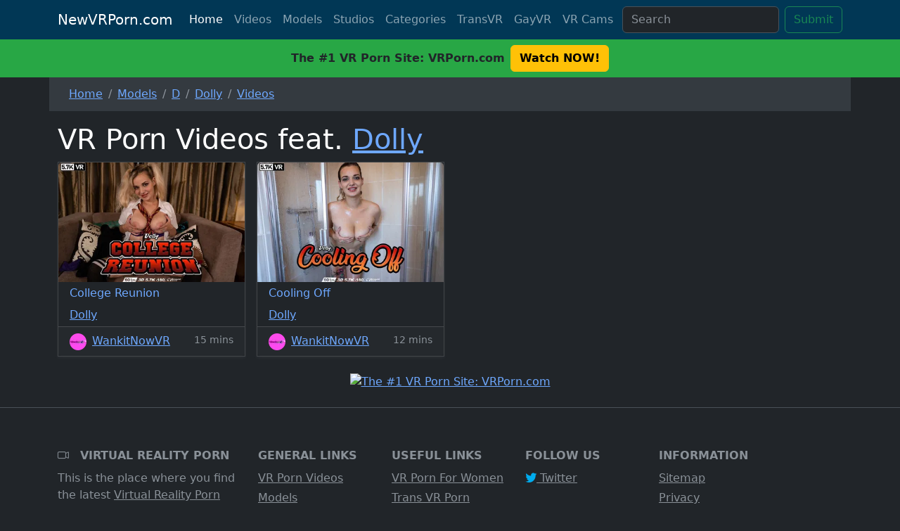

--- FILE ---
content_type: text/html; charset=UTF-8
request_url: https://newvrporn.com/vr-porn-models/dolly/videos/
body_size: 2477
content:
<!DOCTYPE html><html data-bs-theme="dark" lang="en"><head><meta charset="utf-8" /><title>Dolly Videos - VR Porn - NewVRPorn.com</title><meta name="keywords" content="dolly,&#x20;vr&#x20;porn,&#x20;virtual&#x20;reality&#x20;porn,&#x20;videos" /><meta name="description" content="Dolly&#x27;s&#x20;VR&#x20;Porn&#x20;Videos.&#x20;Best&#x20;Dolly&#x20;Virtual&#x20;Reality&#x20;Porn&#x20;available.&#x20;Watch&#x20;all&#x20;her&#x20;videos&#x20;here." /><meta name="viewport" content="width&#x3D;device-width,&#x20;initial-scale&#x3D;1.0" /><meta http-equiv="X-UA-Compatible" content="IE&#x3D;edge" /><meta http-equiv="Content-Type" content="text&#x2F;html&#x3B;&#x20;charset&#x3D;UTF-8" /><link href="https&#x3A;&#x2F;&#x2F;cdn.newvrporn.com&#x2F;css&#x2F;style.css" media="screen" rel="stylesheet" type="text&#x2F;css" /><link href="https&#x3A;&#x2F;&#x2F;newvrporn.com&#x2F;vr-porn-models&#x2F;dolly&#x2F;videos&#x2F;" rel="canonical" /><link href="https&#x3A;&#x2F;&#x2F;cdn.newvrporn.com&#x2F;img&#x2F;favicon.ico" rel="shortcut&#x20;icon" type="image&#x2F;vnd.microsoft.icon" /><script type="text/javascript">var _paq=window._paq=window._paq||[];_paq.push(["trackPageView"]),_paq.push(["enableLinkTracking"]),function(){var a="https://a.newvrporn.com/";_paq.push(["setTrackerUrl",a+"matomo.php"]),_paq.push(["setSiteId","1"]),_paq.push(["setLinkClasses","out"]);var e=(t=document).createElement("script"),t=t.getElementsByTagName("script")[0];e.type="text/javascript",e.async=!0,e.src=a+"matomo.js",t.parentNode.insertBefore(e,t)}();</script><noscript><p><img src="https://a.newvrporn.com/matomo.php?idsite=1&amp;rec=1" style="border:0;" alt="" /></p></noscript></head><body><header class="site-header sticky-top"><nav class="navbar navbar-expand-lg navbar-dark"><div class="container"><a class="navbar-brand" href="/">NewVRPorn.com</a><button class="navbar-toggler" type="button" data-bs-toggle="collapse" data-bs-target="#navbarSupportedContent" aria-controls="navbarSupportedContent" aria-expanded="false" aria-label="Toggle navigation"><span class="navbar-toggler-icon"></span></button><div class="collapse navbar-collapse" id="navbarSupportedContent"><ul class="navbar-nav me-auto mb-2 mb-lg-0"><li class="nav-item"><a class="nav-link active" aria-current="page" href="/">Home</a></li><li class="nav-item"><a class="nav-link" href="/vr-porn-videos/">Videos</a></li><li class="nav-item"><a class="nav-link" href="/vr-porn-models/">Models</a></li><li class="nav-item"><a class="nav-link" href="/vr-porn-studios/">Studios</a></li><li class="nav-item"><a class="nav-link" href="/vr-porn-categories/">Categories</a></li><li class="nav-item"><a class="nav-link out" target="_blank" rel="nofollow noopener sponsored" href="/go/transvr/">TransVR</a></li><li class="nav-item"><a class="nav-link out" target="_blank" rel="nofollow noopener sponsored" href="/go/gayvr/">GayVR</a></li><li class="nav-item"><a class="nav-link out" target="_blank" rel="nofollow noopener sponsoreds" href="/go/vrcams/">VR Cams</a></li></ul><form method="get" name="search-form" action="&#x2F;search&#x2F;" class="d-flex" id="search-form"><input type="search" name="q" id="q" required class="form-control&#x20;me-2" placeholder="Search" value="" /><input type="submit" name="submit" id="submit" class="btn&#x20;btn-outline-success" value="Submit" /></form></div></div></nav></header><div class="fw-bold text-center bg-offer py-2 w-100">The #1 VR Porn Site: VRPorn.com<a target="_blank" href="/offer/50/" class="btn btn-warning fw-bold ms-2" role="button">Watch NOW!</a></div><main class="pb-4"><nav aria-label="breadcrumb" class="main-breadcrumb container"><ol itemscope itemtype="http://schema.org/BreadcrumbList" class="breadcrumb"><li itemprop="itemListElement" itemscope itemtype="http://schema.org/ListItem" class="breadcrumb-item"><a itemprop="item" href="/"><span itemprop="name">Home</span></a><meta itemprop="position" content="1" /></li><li itemprop="itemListElement" itemscope itemtype="http://schema.org/ListItem" class="breadcrumb-item"><a itemprop="item" href="/vr-porn-models/"><span itemprop="name">Models</span></a><meta itemprop="position" content="2" /></li><li itemprop="itemListElement" itemscope itemtype="http://schema.org/ListItem" class="breadcrumb-item"><a itemprop="item" href="/vr-porn-models/first-letter/D/"><span itemprop="name">D</span></a><meta itemprop="position" content="3" /></li><li itemprop="itemListElement" itemscope itemtype="http://schema.org/ListItem" class="breadcrumb-item"><a itemprop="item" href="/vr-porn-models/dolly/"><span itemprop="name">Dolly</span></a><meta itemprop="position" content="4" /></li><li itemprop="itemListElement" itemscope itemtype="http://schema.org/ListItem" class="breadcrumb-item active"><a itemprop="item" href="/vr-porn-models/dolly/videos/"><span itemprop="name">Videos</span><meta itemprop="position" content="5" /></a></li></ol></nav><div class="container"><h1>VR Porn Videos feat. <a href="/vr-porn-models/dolly/">Dolly</a></h1><div class="row row-cols-1 row-cols-sm-2 row-cols-md-2 row-cols-lg-3 row-cols-xl-4 g-3"><article class="col"><div class="card h-100 d-flex align-items-stretch shadow-sm"><a href="/vr-porn-videos/college-reunion-dolly/"><img class="img-fluid card-img-top w-100" alt="College Reunion - VR Porn Video - Dolly" src="https://cdn.newvrporn.com/img/videos/4894_college-reunion-dolly/college-reunion-dolly_01.jpg?class=w400" /></a><div class="card-body"><span class="card-text card-title d-inline-block text-truncate w-100"><a href="/vr-porn-videos/college-reunion-dolly/">College Reunion</a></span><p><a href="/vr-porn-models/dolly/">Dolly</a></p></div><div class="card-footer"><div class="float-start"><a href="/vr-porn-studios/wankitnowvr/"><img class="studio-logo" alt="WankitNowVR" src="https://cdn.newvrporn.com/img/studios/100/wankitnowvr.png?class=small" /></a><a href="/vr-porn-studios/wankitnowvr/">WankitNowVR</a></div><small class="text-muted float-end">15 mins</small></div></div></article><article class="col"><div class="card h-100 d-flex align-items-stretch shadow-sm"><a href="/vr-porn-videos/cooling-off-dolly/"><img class="img-fluid card-img-top w-100" alt="Cooling Off - VR Porn Video - Dolly" src="https://cdn.newvrporn.com/img/videos/4721_cooling-off-dolly/cooling-off-dolly_01.jpg?class=w400" /></a><div class="card-body"><span class="card-text card-title d-inline-block text-truncate w-100"><a href="/vr-porn-videos/cooling-off-dolly/">Cooling Off</a></span><p><a href="/vr-porn-models/dolly/">Dolly</a></p></div><div class="card-footer"><div class="float-start"><a href="/vr-porn-studios/wankitnowvr/"><img class="studio-logo" alt="WankitNowVR" src="https://cdn.newvrporn.com/img/studios/100/wankitnowvr.png?class=small" /></a><a href="/vr-porn-studios/wankitnowvr/">WankitNowVR</a></div><small class="text-muted float-end">12 mins</small></div></div></article></div></div></main><div class="container-fluid"><div class="d-flex justify-content-center pb-4"><a title="The #1 VR Porn Site: VRPorn.com" href="/go/vrporn/" target="_blank" class="out" rel="nofollow noopener sponsored"><img alt="The #1 VR Porn Site: VRPorn.com" class="img img-fluid d-none d-sm-block" src="https://cdn.newvrporn.com/img/studios/vrporn/banner/vrporn-banner-footer_1.jpg?class=full" /><img alt="The #1 VR Porn Site: VRPorn.com" class="img img-fluid d-sm-none" src="https://cdn.newvrporn.com/img/studios/vrporn/banner/vrporn-banner-footer-sm_1.jpg?class=full" /></a></div></div><footer class="text-center text-lg-start text-muted"><section class="pt-2 border-top"><div class="container text-center text-md-start mt-5"><div class="row mt-3"><div class="col-sm-12 col-md-3 col-lg-4 col-xl-3 mx-auto mb-4"><p class="text-uppercase fw-bold mb-2"><i class="bi bi-camera-video me-3"></i>Virtual Reality Porn </p><p> This is the place where you find the latest <a class="text-reset" href="/vr-porn-videos/" title="VR Porn Videos">Virtual Reality Porn clips</a> and the hottest <a class="text-reset" href="/vr-porn-models/" title="VR Porn Models">VR Porn Models</a>. </p></div><div class="col-sm-6 col-md-2 col-lg-2 col-xl-2 mx-auto mb-4"><div class="text-uppercase fw-bold mb-2">General Links</div><p class="mb-1"><a href="/vr-porn-videos/" title="VR Porn Videos" class="text-reset">VR Porn Videos</a></p><p class="mb-1"><a href="/vr-porn-models/" title="VR Porn Models" class="text-reset">Models</a></p><p class="mb-1"><a href="/vr-porn-studios/" title="VR Porn Studios" class="text-reset">Studios</a></p><p class="mb-1"><a href="/vr-porn-categories/" title="VR Porn Categories" class="text-reset">Categories</a></p></div><div class="col-sm-6 col-md-3 col-lg-2 col-xl-2 mx-auto mb-4"><div class="text-uppercase fw-bold mb-2">Useful Links</div><p class="mb-1"><a target="_blank" rel="nofollow noopener sponsored" href="/go/vr-porn-for-women/" title="VR Porn For Women" class="text-reset out">VR Porn For Women</a></p><p class="mb-1"><a target="_blank" rel="nofollow noopener sponsored" href="/go/transvr/" title="Trans VR Porn" class="text-reset out">Trans VR Porn</a></p><p class="mb-1"><a target="_blank" rel="nofollow noopener sponsored" href="/go/gayvr/" title="Gay VR Porn" class="text-reset out">Gay VR Porn</a></p><p class="mb-1"><a target="_blank" rel="nofollow noopener sponsored" href="/go/free-vr-porn/" title="Free VR Porn" class="text-reset out">Free VR Porn</a></p></div><div class="col-sm-6 col-md-2 col-lg-2 col-xl-2 mx-auto mb-md-0 mb-4"><div class="text-uppercase fw-bold mb-2">Follow us</div><p class="mb-1"><a target="_blank" rel="nofollow noopener" href="https://twitter.com/NewVRPorn" class="text-reset out"><i class="bi bi-twitter twitter"></i> Twitter</a></p><div class="text-uppercase fw-bold mt-4 mb-2">Contact</div><p class="mb-1"><a rel="nofollow" href="/contact/" class="text-reset">Contact</a></p></div><div class="col-sm-6 col-md-2 col-lg-2 col-xl-3 mx-auto mb-md-0 mb-4"><div class="text-uppercase fw-bold mb-2">Information</div><p class="mb-1"><a rel="nofollow" href="/site-map/" class="text-reset">Sitemap</a></p><p class="mb-1"><a rel="nofollow" href="/privacy/" class="text-reset">Privacy</a></p><p class="mb-1"><a rel="nofollow" href="/tos/" class="text-reset">Terms of Service</a></p><p class="mb-1"><a rel="nofollow" href="/usc2257/" class="text-reset">U.S.C. 2257</a></p><p class="mb-1"><a rel="nofollow" href="/affiliate-disclosure/" class="text-reset">Affiliate Disclosure</a></p></div></div></div></section><div class="text-center p-4 copyright"><div class="container start-0">&copy; 2026 <a class="text-reset fw-bold" href="/" title="Virtual Reality Porn">NewVRPorn.com</a></div></div></footer><script src="https&#x3A;&#x2F;&#x2F;cdn.newvrporn.com&#x2F;js&#x2F;jquery-3.5.1.min.js"></script><script src="https&#x3A;&#x2F;&#x2F;cdn.newvrporn.com&#x2F;js&#x2F;bootstrap.bundle.min.js"></script><script src="https&#x3A;&#x2F;&#x2F;cdn.newvrporn.com&#x2F;js&#x2F;play-on-hover.min.js"></script></body></html>